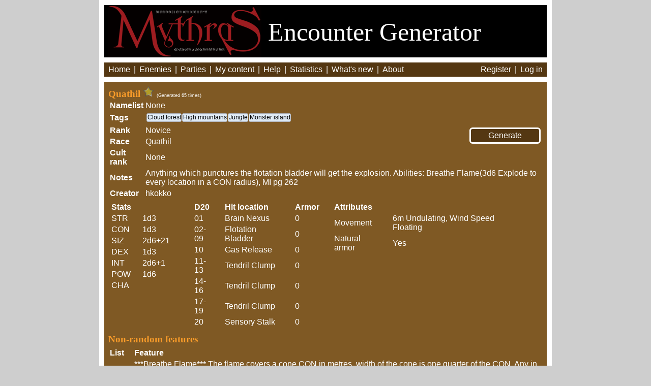

--- FILE ---
content_type: text/html; charset=utf-8
request_url: https://mythras.skoll.xyz/enemy_template/1041/
body_size: 2922
content:
<!DOCTYPE HTML>
<html>
<head>
    <title>RQ: Quathil</title>
    <script src="//ajax.googleapis.com/ajax/libs/jquery/1.7.2/jquery.min.js"></script>
    <script src="//ajax.googleapis.com/ajax/libs/jqueryui/1.10.3/jquery-ui.js"></script>
    <script src="/static/js/complete.ly.1.0.1.js?v=1"></script>
    
    <script src="/static/js/helpers.js?v=1"></script>
    <script src="https://cdn.jsdelivr.net/npm/axios/dist/axios.min.js"></script>
    <script src="/static/js/enemygen.js?v=14"></script>
    <link rel="stylesheet" type="text/css" href="/static/base.css?v=7">
    <link rel="stylesheet" type="text/css" href="/static/print.css" media="print">
    <link rel="icon" type="image/x-icon" href="/favicon.ico">
</head>
<body><div id="main_container">

<div id="header">
    <a href="http://www.thedesignmechanism.com/" target=_new>
    <img src="/static/images/mythras.png" /></a>
    <span style="position: relative; top: -33px;">Encounter Generator</span>
</div>

<div id="menu">
    <span class="item"><a href="/">Home</a></span> |
    <span class="item"><a href="/enemies/">Enemies</a></span> |
    <span class="item"><a href="/parties/">Parties</a></span> |
    <span class="item"><a href="/edit_index/">My content</a></span> |
    <span class="item"><a href="/instructions/">Help</a></span> |
    <span class="item"><a href="/statistics/">Statistics</a></span> |
    <span class="item"><a href="/whats_new/">What's new</a></span> |
    <span class="item"><a href="/about/">About</a></span>

    <span style="position: absolute; right: 15px;">
        
        <span class="item"><a href="/accounts/register/">Register</a></span> |
        <span class="item"><a href="/accounts/login/">Log in</a></span>
        
    </span>

</div>


<div id="main_content">
    



<div id="generate_enemy_container">
<form action="/generate_enemies/" method="post" target="generated">
<input type="hidden" name="csrfmiddlewaretoken" value="YRfwaTv9BiVTFlzUNsH6XxO73KJ5ntYxX8UtToMEK2iK3NqBo7DahzQUMqgb85oN">
<input name="enemy_template_id_1041" type="hidden" value="6">
<input style="width: 140px;" type="submit" value="Generate" />
</form>
</div>

<h3 style="display: inline;">
    Quathil
    
        <img et_id=1041 class="star" height="22" width="22" src="/static/images/star_empty.png" title="Log in to Star favorites" />
    
</h3>
<span class="generated_amount">(Generated 65 times)</span>

<table><tr>
    <th>Namelist</th>
    <td>None</td>
</tr><tr>
    <th>Tags</th>
    <td><div id="tag_container">
        <div class="tag">Cloud forest</div><div class="tag">High mountains</div><div class="tag">Jungle</div><div class="tag">Monster island</div>
        </div>
    </td>
</tr><tr>
    <th>Rank</th>
    <td>Novice</td>
</tr><tr>
    <th>Race</th>
    <td><a href="/race/250/">Quathil</a></td>
</tr><tr>
    <th>Cult rank</th>
    <td>None</td>
</tr><tr>
    <th>Notes</th>
    <td>Anything which punctures the flotation bladder will get the explosion. Abilities: Breathe Flame(3d6 Explode to every location in a CON radius), MI pg 262</td>
</tr><tr>
    <th>Creator</th><td>hkokko</td>
</tr></table>

<table id="stats_and_hp"><tr><td valign="top">
<table>
<tr><th colspan="2">Stats</th></tr>

    <tr>
        <td>STR</td>
        <td>1d3</td>
    </tr>

    <tr>
        <td>CON</td>
        <td>1d3</td>
    </tr>

    <tr>
        <td>SIZ</td>
        <td>2d6+21</td>
    </tr>

    <tr>
        <td>DEX</td>
        <td>1d3</td>
    </tr>

    <tr>
        <td>INT</td>
        <td>2d6+1</td>
    </tr>

    <tr>
        <td>POW</td>
        <td>1d6</td>
    </tr>

    <tr>
        <td>CHA</td>
        <td></td>
    </tr>

</table>
</td><td valign="top">
<table>
<tr><th>D20</th><th>Hit location</th><th>Armor</th></tr>

    <tr>
        <td>01</td>
        <td>Brain Nexus</td>
        <td>0</td>
    </tr>

    <tr>
        <td>02-09</td>
        <td>Flotation Bladder</td>
        <td>0</td>
    </tr>

    <tr>
        <td>10</td>
        <td>Gas Release</td>
        <td>0</td>
    </tr>

    <tr>
        <td>11-13</td>
        <td>Tendril Clump</td>
        <td>0</td>
    </tr>

    <tr>
        <td>14-16</td>
        <td>Tendril Clump</td>
        <td>0</td>
    </tr>

    <tr>
        <td>17-19</td>
        <td>Tendril Clump</td>
        <td>0</td>
    </tr>

    <tr>
        <td>20</td>
        <td>Sensory Stalk</td>
        <td>0</td>
    </tr>

</table>
</td><td valign="top">
<table>
<tr><th colspan="2">Attributes</th></tr>
<tr>
    <td>Movement</td>
    <td>6m Undulating, Wind Speed Floating</td>
</tr>
<tr>
    <td>Natural armor</td>
    <td>Yes</td>
</tr>
</table>
</td></tr></table>



<div> <!-- Additional Features -->
    
</div>

<div> <!-- Non-random features -->
    
    <h3>Non-random features</h3>
        <table>
            <tr><th>List</th><th>Feature</th></tr>
        
            <tr>
                <td>Ability</td>
                <td>***Breathe Flame***
The flame covers a cone CON in metres. width of the cone is one quarter of the CON. Any in the flame suffers fire-based damage to all hit locations, Evade halves. Armour Points count as normal unless otherwise noted.
A creature can only breathe flame once in a specified time period (usually once per hour or once per day). Further attempts to breathe flame within this time require the creature to pass Endurance rolls with each roll becoming one grade harder, or suffer a level of Fatigue.</td>
            </tr>
        
            <tr>
                <td>Ability</td>
                <td>***Flyer*** May substitute the Fly skill for Evade whilst fighting aloft. Only rolls Fly skill when attempting unusually difficult task</td>
            </tr>
        
        </table>
    
</div>

<h3>Standard skills</h3>
<table class="read_only"><tr>

    <th>Athletics</th>
    <td>0</td>
    

    <th>Brawn</th>
    <td>STR+SIZ+4D10</td>
    

    <th>Endurance</th>
    <td>CON+CON+4D10</td>
    </tr><tr>

    <th>Evade</th>
    <td>DEX+DEX+6D10</td>
    

    <th>Perception</th>
    <td>INT+POW+6D10</td>
    

    <th>Willpower</th>
    <td>POW+POW+3D10</td>
    </tr><tr>

</tr></table>






<h3>Custom skills</h3>
<table class="read_only"><tr>

    <th>Fly</th>
    <td>20+3D10</td>
    

</tr></table>



<h3>Combat styles</h3>
<table class="read_only"><tr>

<tr><th>Boom! (Explosion, Tendrils)</th><td>STR+DEX+20+5D10</td>
</table>

<h3>Weapon options</h3>
<table><tr><td valign="top">
<h4>1-handed weapons</h4>
<b>Amount: 2</b>
<table>
    
    <tr><td>Explode (1)</td></tr>
    
    <tr><td>Tendrils (Stun location for 1d 3 minutes)  (1)</td></tr>
    
</table>
</td>

<td valign="top">
<h4>2-handed weapons</h4>
<b>Amount: 0</b>
<table>
    
</table>
</td>

<td valign="top">
<h4>Ranged weapons</h4>
<b>Amount: 0</b>
<table>
    
</table>
</td>

<td valign="top">
<h4>Shields</h4>
<b>Amount: 0</b>
<table>
    
</table>
</td></tr></table>


<h4>Custom weapons</h4>
<table>
<tr valign="bottom">
    <th>Name</th>
    <th>Type</th>
    <th>Damage</th>
    <th>Size</th>
    <th>Reach</th>
    <th>Range</th>
    <th>SpecialFX</th>
    <th>Dam.<br>mod.</th>
    <th>Natural<br>weapon</th>
    <th>AP</th>
    <th>HP</th>
</tr>

<tr>
    <td>Explode</td>
    <td>1h-melee</td>
    <td>0</td>
    <td>C</td>
    <td>VL</td>
    <td>-</td>
    <td></td>
    <td>N</td>
    <td>N</td>
    <td >0</td>
    <td >0</td>
    <td colspan="2" style="display: none;"></td>
</tr>

<tr>
    <td>Tendrils (Stun location for 1d 3 minutes) </td>
    <td>1h-melee</td>
    <td>0</td>
    <td>-</td>
    <td>VL</td>
    <td>-</td>
    <td></td>
    <td>Y</td>
    <td>N</td>
    <td >0</td>
    <td >5</td>
    <td colspan="2" style="display: none;"></td>
</tr>

</table>



<br>


 <!-- et.spirit if ends -->










</div>

<div id="footer">945451 foes generated | <a id="email" href="/cdn-cgi/l/email-protection#0e6b7c65656720626b7e7c6b4e676567206867"><span class="__cf_email__" data-cfemail="3a5f4851515314565f4a485f7a535153145c53">[email&#160;protected]</span></a></div>

</div>
<script data-cfasync="false" src="/cdn-cgi/scripts/5c5dd728/cloudflare-static/email-decode.min.js"></script><script type="text/javascript">
    
        window.authenticated = false;
    
    var sc_project=9684333;
    var sc_invisible=1; 
    var sc_security="37dde490"; 
    var scJsHost = (("https:" == document.location.protocol) ? "https://secure." : "http://www.");
    document.write("<sc"+"ript type='text/javascript' src='" + scJsHost+ "statcounter.com/counter/counter.js'></"+"script>");
</script>
<noscript><div class="statcounter"><a title="free web stats"
href="http://statcounter.com/" target="_blank"><img
class="statcounter"
src="http://c.statcounter.com/9684333/0/37dde490/1/"
alt="free web stats"></a></div></noscript>
<script defer src="https://static.cloudflareinsights.com/beacon.min.js/vcd15cbe7772f49c399c6a5babf22c1241717689176015" integrity="sha512-ZpsOmlRQV6y907TI0dKBHq9Md29nnaEIPlkf84rnaERnq6zvWvPUqr2ft8M1aS28oN72PdrCzSjY4U6VaAw1EQ==" data-cf-beacon='{"version":"2024.11.0","token":"692b3f3a6ef249a5ba28f37526cf3ef8","r":1,"server_timing":{"name":{"cfCacheStatus":true,"cfEdge":true,"cfExtPri":true,"cfL4":true,"cfOrigin":true,"cfSpeedBrain":true},"location_startswith":null}}' crossorigin="anonymous"></script>
</body>
</html>
